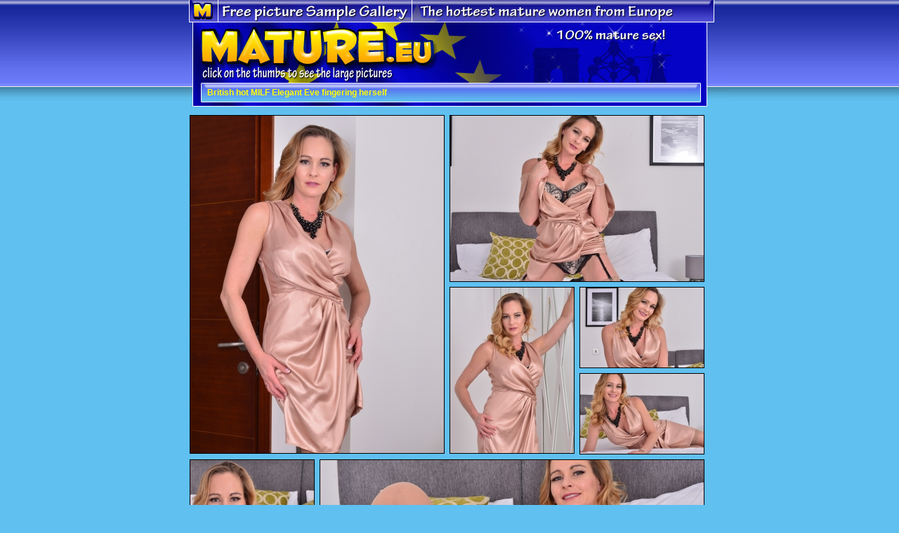

--- FILE ---
content_type: text/html; charset=UTF-8
request_url: http://affiliates.mature.eu/free/custom_galleries/4822/index.php?pid=48416
body_size: 1545
content:
<html>
<head>
<title>British hot MILF Elegant Eve fingering herself</title>
<meta http-equiv="Content-Type" content="text/html; charset=iso-8859-1">
<style type="text/css">
<!--
body {
	background-color: #60c0f0;
	background-image: url(../templates/16/bckgr.jpg);
	background-repeat: repeat-x;
}
.style1 {
	font-family: Verdana, Arial, Helvetica, sans-serif;
	font-size: 12px;
	font-weight: bold;
	color: #FFFF00;
}
-->
</style><style type="text/css">
<!--
body { margin:0px; }
a { color:#fff; font-family:Verdana, Arial, Helvetica, sans-serif; }
#center { width:800px; margin:0px auto; }
#header, #content, #footer { width:100%; text-align:center; }
#header{ float:left; min-height:60px;
/* %%CSSheader%% */
}
#header a { TEXT-DECORATION:none;
/* %%CSSheader%% */
}
#content { float:left; text-align:center;
/* %%CSScontent%% */
}
#footer { float:left; min-height:60px;
/* %%CSSfooter%% */
}
#footer a { TEXT-DECORATION:none;
/* %%CSSfooter%% */
}
#header a:hover, #footer a:hover { TEXT-DECORATION:underline; }
.blackborder { border:1px solid #000; }
.slide { float:left; margin-bottom:7px; margin-right:7px; }
.c_c { width:740px; margin:0px auto; }
-->
</style>
<script async src="https://www.googletagmanager.com/gtag/js?id=G-42CSNBK7M1"></script><script>window.dataLayer = window.dataLayer || [];function gtag(){dataLayer.push(arguments);}gtag("js", new Date());gtag("config", "G-42CSNBK7M1");</script>
</head>
<body leftmargin="0" topmargin="0" marginwidth="0" marginheight="0">
<div align="center">
  <table id="Table_01" width="800" border="0" cellpadding="0" cellspacing="0">
    <tr>
      <td colspan="5">
        <img src="../templates/16/index_01.jpg" width="800" height="32" alt=""></td>
	  </tr>
    <tr>
      <td rowspan="4">
        <img src="../templates/16/index_02.jpg" width="46" height="129" alt=""></td>
	    <td colspan="2">
		    <a href="http://click.mature.nl/ct?id=48416&bn=5923"><img src="../templates/16/index_03.jpg" alt="" width="337" height="85" border="0"></a></td>
	    <td colspan="2" rowspan="2">
		    <img src="../templates/16/index_04.jpg" width="417" height="87" alt=""></td>
	  </tr>
    <tr>
      <td colspan="2">
        <img src="../templates/16/index_05.jpg" width="337" height="2" alt=""></td>
	  </tr>
    <tr>
      <td rowspan="2">
        <img src="../templates/16/index_06.jpg" width="9" height="42" alt=""></td>
	    <td height="26" colspan="2" background="../templates/16/index_07.jpg"><span class="style1">British hot MILF Elegant Eve fingering herself</span></td>
	    <td rowspan="2">
		    <img src="../templates/16/index_08.jpg" width="43" height="42" alt=""></td>
	  </tr>
    <tr>
      <td colspan="2">
        <img src="../templates/16/index_09.jpg" width="702" height="16" alt=""></td>
	  </tr>
    <tr>
      <td colspan="5"><table width="800" border="0">
        <tr>
          <td>&nbsp;</td>
          <td width="740"><div class="slide"><a href="0001_105139.jpg"><img src="tn_0001_105139.jpg" border="0" class="blackborder"></a></div>
<div class="slide"><a href="0002_105146.jpg"><img src="tn_0002_105146.jpg" border="0" class="blackborder"></a></div>
<div class="slide"><a href="0003_105142.jpg"><img src="tn_0003_105142.jpg" border="0" class="blackborder"></a></div>
<div class="slide"><a href="0004_105141.jpg"><img src="tn_0004_105141.jpg" border="0" class="blackborder"></a></div>
<div class="slide"><a href="0005_105144.jpg"><img src="tn_0005_105144.jpg" border="0" class="blackborder"></a></div>
<div class="slide"><a href="0006_105145.jpg"><img src="tn_0006_105145.jpg" border="0" class="blackborder"></a></div>
<div class="slide"><a href="0007_105152.jpg"><img src="tn_0007_105152.jpg" border="0" class="blackborder"></a></div>
<div class="slide"><a href="http://click.mature.nl/ct?id=48416&bn=5923"><img src="0008_bannerXYZ_1.jpg" border="0" class="blackborder"></a></div>
<div class="slide"><a href="0009_105151.jpg"><img src="tn_0009_105151.jpg" border="0" class="blackborder"></a></div>
<div class="slide"><a href="0010_105140.jpg"><img src="tn_0010_105140.jpg" border="0" class="blackborder"></a></div>
<div class="slide"><a href="0011_105148.jpg"><img src="tn_0011_105148.jpg" border="0" class="blackborder"></a></div>
<div class="slide"><a href="0012_105143.jpg"><img src="tn_0012_105143.jpg" border="0" class="blackborder"></a></div>
<div class="slide"><a href="0013_105153.jpg"><img src="tn_0013_105153.jpg" border="0" class="blackborder"></a></div>
<div class="slide"><a href="0014_105150.jpg"><img src="tn_0014_105150.jpg" border="0" class="blackborder"></a></div>
<div class="slide"><a href="0015_105154.jpg"><img src="tn_0015_105154.jpg" border="0" class="blackborder"></a></div>
<div class="slide"><a href="0016_105149.jpg"><img src="tn_0016_105149.jpg" border="0" class="blackborder"></a></div>
<div class="slide"><a href="0017_105147.jpg"><img src="tn_0017_105147.jpg" border="0" class="blackborder"></a></div>
</td>
          <td>&nbsp;</td>
        </tr>
      </table></td>
	  </tr>
    <tr>
      <td colspan="5">
        <a href="http://click.mature.nl/ct?id=48416&bn=5923"><img src="../templates/16/index_11.jpg" alt="" width="800" height="69" border="0"></a></td>
	  </tr>
    <tr>
      <td>
        <img src="../templates/16/spacer.gif" width="46" height="1" alt=""></td>
	    <td>
		    <img src="../templates/16/spacer.gif" width="9" height="1" alt=""></td>
	    <td>
		    <img src="../templates/16/spacer.gif" width="328" height="1" alt=""></td>
	    <td>
		    <img src="../templates/16/spacer.gif" width="374" height="1" alt=""></td>
	    <td>
		    <img src="../templates/16/spacer.gif" width="43" height="1" alt=""></td>
	  </tr>
  </table>
</div>
</body>
</html>